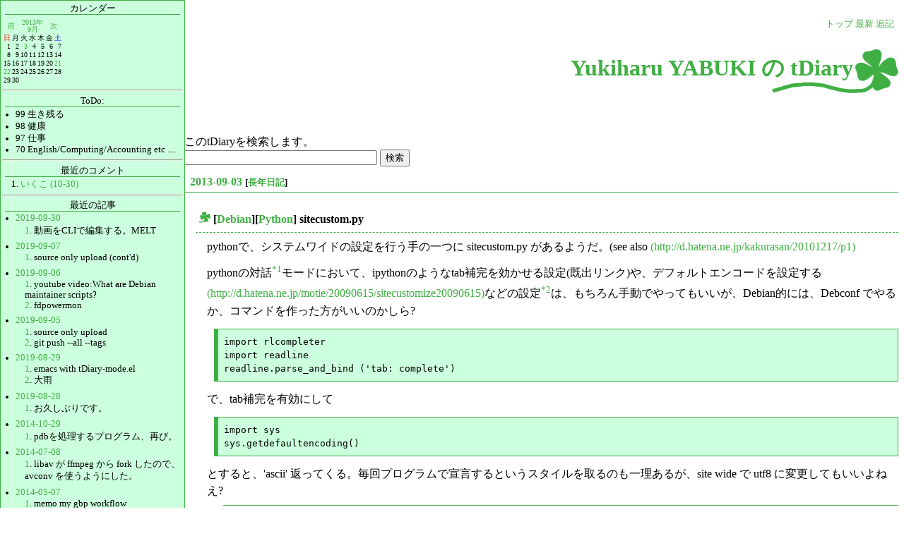

--- FILE ---
content_type: text/html; charset=UTF-8
request_url: https://www.netfort.gr.jp/~yabuki/diary/201309.html
body_size: 6817
content:
<!DOCTYPE HTML PUBLIC "-//W3C//DTD HTML 4.01//EN" "http://www.w3.org/TR/html4/strict.dtd">
<html lang="ja-JP">
<head>
	<meta http-equiv="Content-Type" content="text/html; charset=UTF-8">
	<meta name="generator" content="tDiary 4.0.3">
	<meta http-equiv="Last-Modified" content="Tue, 24 Sep 2013 15:00:58 GMT">
	<meta http-equiv="Content-Script-Type" content="text/javascript; charset=UTF-8">
	<meta name="author" content="Yukiharu YABUKI">
	<link rev="made" href="mailto:yabuki@netfort.gr.jp">
	<link rel="index" title="トップ" href="https://www.netfort.gr.jp/~yabuki/">
	<link rel="start" title="最新" href="./">
	
	
	
	<script src="//ajax.googleapis.com/ajax/libs/jquery/1.8/jquery.min.js" type="text/javascript"></script>
	<script src="js/00default.js?4.0.320260123" type="text/javascript"></script>
	<script src="js/category.js?4.0.320260123" type="text/javascript"></script>
		<script type="text/javascript"><!--
		$tDiary.style = 'tdiary';
		//-->
		</script>
	<meta http-equiv="content-style-type" content="text/css">
	<link rel="stylesheet" href="theme/base.css" type="text/css" media="all">
	<link rel="stylesheet" href="theme/clover/clover.css" title="clover" type="text/css" media="all">
	
	<title>Yukiharu YABUKI の tDiary(2013-09)</title>
	
	<!--link rel="alternate" type="application/x-lirs" title="lirs" href="antenna.lirs"-->
	<link rel="alternate" type="application/rss+xml" title="RSS" href="https://www.netfort.gr.jp/~yabuki/diary/index.rdf">
		<style type="text/css"><!--
			div.section pre, div.commentbody a {
				white-space: -moz-pre-wrap;
				white-space: -pre-wrap;
				white-space: -o-pre-wrap;
				white-space: pre-wrap;
				word-wrap: break-word;
			}
		--></style>
	<meta name="robots" content="noindex,follow">
</head>
<body>
<div class="whole-content">

<link rel="shortcut icon" href="../favicon.ico" type="image/x-icon">
<link rel="icon" href="../favicon.ico" type="image/x-icon">]
<div class="adminmenu">
<span class="adminmenu"><a href="https://www.netfort.gr.jp/~yabuki/">トップ</a></span>
<span class="adminmenu"><a href="./">最新</a></span>
<span class="adminmenu"><a href="update.rb" rel="nofollow">追記</a></span>
</div>
<div class="main">
<h1>Yukiharu YABUKI の tDiary</h1>
<BR/>
<script type="text/javascript"><!--
google_ad_client = "ca-pub-8060015059137092";
/* tdiary-head-text-ads */
google_ad_slot = "5357509813";
google_ad_width = 728;
google_ad_height = 15;
//-->
</script>
<!-- <script type="text/javascript"
 src="http://pagead2.googlesyndication.com/pagead/show_ads.js">
</script> -->
<BR/>
このtDiaryを検索します。</BR>
<form action="http://www.google.com/search">
    <input type="hidden" name="hl" value="ja">
    <input type="hidden" name="hq" value="site:www.netfort.gr.jp/~yabuki/">
    <input type="hidden" name="filter" value="0">
    <input type="text" name="q" size="32" maxlength="256" value="">
    <input type="submit" name="btnG" value="検索">
</form>

<hr class="sep">


	
<div class="day autopagerize_page_element">
<h2><span class="date">
<a href="./20130903.html">2013-09-03</a>
</span>
<span class="title"></span> <span class="nyear">[<a href="./0903.html" title="長年日記">長年日記</a>]</span></h2>

<div class="body">

<div class="section">

<h3><a href="./20130903.html#p01" title="[Debian][Python] sitecustom.py"><span class="sanchor">_</span></a> [<a href="./?category=Debian" title="Debian">Debian</a>][<a href="./?category=Python" title="Python">Python</a>] sitecustom.py</h3>
  <p>pythonで、システムワイドの設定を行う手の一つに sitecustom.py があるようだ。(see also <a href="http://d.hatena.ne.jp/kakurasan/20101217/p1">(http://d.hatena.ne.jp/kakurasan/20101217/p1)</a></p>
  <p>pythonの対話<span class="footnote"><a name="fm20130903-01-01" href="#f20130903-01-01" title="インタラクティブ">*1</a></span>モードにおいて、ipythonのようなtab補完を効かせる設定(既出リンク)や、デフォルトエンコードを設定する<a href="http://d.hatena.ne.jp/motie/20090615/sitecustomize20090615">(http://d.hatena.ne.jp/motie/20090615/sitecustomize20090615)</a>などの設定<span class="footnote"><a name="fm20130903-01-02" href="#f20130903-01-02" title="いまの時点で日本語を扱うなら、utf8が妥当か。">*2</a></span>は、もちろん手動でやってもいいが、Debian的には、Debconf でやるか、コマンドを作った方がいいのかしら?</p>
<pre>
import rlcompleter
import readline
readline.parse_and_bind ('tab: complete')
</pre><p>で、tab補完を有効にして</p>
<pre>
import sys
sys.getdefaultencoding()
</pre><p>とすると、'ascii' 返ってくる。毎回プログラムで宣言するというスタイルを取るのも一理あるが、site wide で utf8 に変更してもいいよねえ?</p><div class="footnote">
	<p class="footnote"><a name="f20130903-01-01" href="#fm20130903-01-01">*1</a>&nbsp;インタラクティブ</p>
	<p class="footnote"><a name="f20130903-01-02" href="#fm20130903-01-02">*2</a>&nbsp;いまの時点で日本語を扱うなら、utf8が妥当か。</p>
</div>

</div>

</div>

<div class="comment">

	<div class="caption">[<a href="./20130903.html#c">ツッコミを入れる</a>]</div>
</div>










		<div class="referer">
		
		</div>
</div>

	<hr class="sep">
	
<div class="day autopagerize_page_element">
<h2><span class="date">
<a href="./20130921.html">2013-09-21</a>
</span>
<span class="title"></span> <span class="nyear">[<a href="./0921.html" title="長年日記">長年日記</a>]</span></h2>

<div class="body">

<div class="section">

<h3><a href="./20130921.html#p01" title="[Debian] perf in Wheezy"><span class="sanchor">_</span></a> [<a href="./?category=Debian" title="Debian">Debian</a>] perf in Wheezy</h3>
  <p>パフォーマンス測定ツールのperfですが、対応するパッケージが入っていないと
<pre>
$ perf --version
/usr/bin/perf: 24 行: exec: perf_3.2: 見つかりません
E: linux-tools-3.2 is not installed.
</pre>
という、メッセージが出て、足りないパッケージを教えてくれます。</p>
  <p>そこで、足りないパッケージを補うわけです。
<pre>
$ sudo apt-get install linux-tools-3.2
[sudo] password for yabuki: 
パッケージリストを読み込んでいます... 完了
依存関係ツリーを作成しています                
状態情報を読み取っています... 完了
以下の特別パッケージがインストールされます:
  libdw1
提案パッケージ:
  linux-doc-3.2
以下のパッケージが新たにインストールされます:
  libdw1 linux-tools-3.2
アップグレード: 0 個、新規インストール: 2 個、削除: 0 個、保留: 0 個。
618 kB のアーカイブを取得する必要があります。
この操作後に追加で 1,509 kB のディスク容量が消費されます。
続行しますか [Y/n]? 
取得:1 http://cdn.debian.or.jp/debian/ wheezy/main libdw1 i386 0.152-1+wheezy1 [217 kB]
取得:2 http://cdn.debian.or.jp/debian/ wheezy/main linux-tools-3.2 i386 3.2.17-1 [402 kB]
618 kB を 1秒 で取得しました (371 kB/s)
以前に未選択のパッケージ libdw1 を選択しています。
(データベースを読み込んでいます ... 現在 472298 個のファイルとディレクトリがインストールされています。)
(.../libdw1_0.152-1+wheezy1_i386.deb から) libdw1 を展開しています...
以前に未選択のパッケージ linux-tools-3.2 を選択しています。
(.../linux-tools-3.2_3.2.17-1_i386.deb から) linux-tools-3.2 を展開しています...
man-db のトリガを処理しています ...
libdw1 (0.152-1+wheezy1) を設定しています ...
linux-tools-3.2 (3.2.17-1) を設定しています ...
</pre>
  という、風にインストールが進むわけです。</p>
</div><div class="section">

<h3><a href="./20130921.html#p02" title="perf自体の使い方"><span class="sanchor">_</span></a> perf自体の使い方</h3>
<p> <p><a href="http://int.main.jp/txt/perf/">perfの使いかた(http://int.main.jp/txt/perf/)</a>を参照せよ。</p></p>

</div>

</div>

<div class="comment">

	<div class="caption">[<a href="./20130921.html#c">ツッコミを入れる</a>]</div>
</div>










		<div class="referer">
		
		</div>
</div>

	<hr class="sep">
	
<div class="day autopagerize_page_element">
<h2><span class="date">
<a href="./20130922.html">2013-09-22</a>
</span>
<span class="title"></span> <span class="nyear">[<a href="./0922.html" title="長年日記">長年日記</a>]</span></h2>

<div class="body">

<div class="section">

<h3><a href="./20130922.html#p01" title="[Debian] dgit"><span class="sanchor">_</span></a> [<a href="./?category=Debian" title="Debian">Debian</a>] dgit</h3>
  <p>関西 Debian 勉強会に顔を出してきた。ALSAのお話を拝聴し、dgitのことを聞いていたら、Debian Developerでないと dgit は実行できないという。</p>
  <p>それじゃあ、困るべなと。せめて実演するぐらいはガンバロウと。躓いていた点は、自分のアカウント名(yabuki)とDDのアカウント名(yyabuki)が違っていたこと。基本的に~/.ssh/config に
<pre>
HOST *.debian.org
  USER yyabuki
</pre>
ってのを追加しておけという、オチでした。
<pre>
$ dgit clone etckeeper
canonical suite name for unstable is sid
fetching existing git history
remote: Counting objects: 2693, done.
remote: Compressing objects: 100% (809/809), done.
Receiving objects:   7% (189/2693), 36.00 KiB | 56.00 KiB/s
[snip!]
Receiving objects:  99% (2667/2693), 292.00 KiB | 24.00 KiB/s
Receiving objects: 100% (2693/2693), 292.00 KiB | 24.00 KiB/s
Receiving objects: 100% (2693/2693), 327.28 KiB | 24.00 KiB/s, done.
Resolving deltas: 100% (1859/1859), done.
From git+ssh://git.debian.org/git/dgit-repos/repos/etckeeper
 * [new ref]         refs/dgit/sid -> dgit/dgit/sid
 * [new tag]         debian/1.9 -> debian/1.9
From git+ssh://git.debian.org/git/dgit-repos/repos/etckeeper
 * [new tag]         debian/1.8 -> debian/1.8
downloading http://ftp.debian.org/debian//pool/main/e/etckeeper/etckeeper_1.9.dsc...
last upload to archive specified git hash
HEAD is now at def8d3a releasing package etckeeper version 1.9
dgit ok: ready for work in etckeeper
</pre>
ってな感じ。branchは
<pre>
$ git branch -a
* dgit/sid
  remotes/dgit/dgit/sid
</pre>
<pre>
$ dgit fetch wheezy
W: suite 'wheezy' not recognised.
E: No valid suite given.
no version available from the archive
dgit: package etckeeper does not exist in suite wheezy
</pre>
wheezy は用意されてなかっかった。まあこれからですね。
</div>

</div>

<div class="comment">

	<div class="caption">[<a href="./20130922.html#c">ツッコミを入れる</a>]</div>
</div>










		<div class="referer">
		
		</div>
</div>

	<hr class="sep">

 </div>
<div class="sidebar">
<p>カレンダー</p>
<table class="calendar" summary="calendar">
<tr>
 <td class="image" colspan="7"></td>
</tr>
<tr>
 <td class="calendar-prev-month" colspan="2"><a href="./201308.html">前</a></td>
 <td class="calendar-current-month" colspan="3"><a href="./201309.html">2013年<br>9月</a></td>
 <td class="calendar-next-month" colspan="2"><a href="./201310.html">次</a></td>
</tr>
<tr> <td class="calendar-sunday">日</td>
 <td class="calendar-weekday">月</td>
 <td class="calendar-weekday">火</td>
 <td class="calendar-weekday">水</td>
 <td class="calendar-weekday">木</td>
 <td class="calendar-weekday">金</td>
 <td class="calendar-saturday">土</td>
</tr>
<tr>
 <td class="calendar-day">1</td>
 <td class="calendar-day">2</td>
 <td class="calendar-day"><a href="./20130903.html" title="01. [Debian][Python] sitecustom.py">3</a></td>
 <td class="calendar-day">4</td>
 <td class="calendar-day">5</td>
 <td class="calendar-day">6</td>
 <td class="calendar-day">7</td>
</tr>
<tr>
 <td class="calendar-day">8</td>
 <td class="calendar-day">9</td>
 <td class="calendar-day">10</td>
 <td class="calendar-day">11</td>
 <td class="calendar-day">12</td>
 <td class="calendar-day">13</td>
 <td class="calendar-day">14</td>
</tr>
<tr>
 <td class="calendar-day">15</td>
 <td class="calendar-day">16</td>
 <td class="calendar-day">17</td>
 <td class="calendar-day">18</td>
 <td class="calendar-day">19</td>
 <td class="calendar-day">20</td>
 <td class="calendar-day"><a href="./20130921.html" title="01. [Debian] perf in Wheezy&#13;&#10;02. perf自体の使い方">21</a></td>
</tr>
<tr>
 <td class="calendar-day"><a href="./20130922.html" title="01. [Debian] dgit">22</a></td>
 <td class="calendar-day">23</td>
 <td class="calendar-day">24</td>
 <td class="calendar-day">25</td>
 <td class="calendar-day">26</td>
 <td class="calendar-day">27</td>
 <td class="calendar-day">28</td>
</tr>
<tr>
 <td class="calendar-day">29</td>
 <td class="calendar-day">30</td>
 <td class="calendar-day"></td>
 <td class="calendar-day"></td>
 <td class="calendar-day"></td>
 <td class="calendar-day"></td>
 <td class="calendar-day"></td>
</tr>
</table>

<hr>
<div class="todo">
	<div class="todo-title">
		<p>ToDo:</p>
	</div>
	<div class="todo-body">
<ul>
<li><span class="todo-priority">99</span> 生き残る</li>
<li><span class="todo-priority">98</span> 健康</li>
<li><span class="todo-priority">97</span> 仕事 </li>
<li><span class="todo-priority">70</span> English/Computing/Accounting etc ....</li>
</ul>

	</div>
</div>

<HR>
<P>最近のコメント</P>
<ol class="recent-comment">
<li><a href="./20141029.html#c01" title="酔った頭では意味わからんかったんですが今見たらすぐわかりました。なるほどなるほど。ありがとうございますです。">いくこ (10-30)</a></li>
</ol>

<HR>
<P>最近の記事</P>
<ul class="recent-list">
<li><a href="./20190930.html">2019-09-30</a>
	<ul class="recent-list-item">
	<li><a href="./20190930.html#p01">1</a>. 動画をCLIで編集する。MELT</li>
	</ul>
</li>
<li><a href="./20190907.html">2019-09-07</a>
	<ul class="recent-list-item">
	<li><a href="./20190907.html#p01">1</a>. source only upload (cont'd)</li>
	</ul>
</li>
<li><a href="./20190906.html">2019-09-06</a>
	<ul class="recent-list-item">
	<li><a href="./20190906.html#p01">1</a>. youtube video:What are Debian maintainer scripts?</li>
	<li><a href="./20190906.html#p02">2</a>. fdpowermon</li>
	</ul>
</li>
<li><a href="./20190905.html">2019-09-05</a>
	<ul class="recent-list-item">
	<li><a href="./20190905.html#p01">1</a>. source only upload</li>
	<li><a href="./20190905.html#p02">2</a>. git push --all --tags</li>
	</ul>
</li>
<li><a href="./20190829.html">2019-08-29</a>
	<ul class="recent-list-item">
	<li><a href="./20190829.html#p01">1</a>. emacs with tDiary-mode.el</li>
	<li><a href="./20190829.html#p02">2</a>. 大雨</li>
	</ul>
</li>
<li><a href="./20190828.html">2019-08-28</a>
	<ul class="recent-list-item">
	<li><a href="./20190828.html#p01">1</a>. お久しぶりです。</li>
	</ul>
</li>
<li><a href="./20141029.html">2014-10-29</a>
	<ul class="recent-list-item">
	<li><a href="./20141029.html#p01">1</a>. pdbを処理するプログラム、再び。</li>
	</ul>
</li>
<li><a href="./20140708.html">2014-07-08</a>
	<ul class="recent-list-item">
	<li><a href="./20140708.html#p01">1</a>. libav が ffmpeg から fork したので、avconv を使うようにした。</li>
	</ul>
</li>
<li><a href="./20140507.html">2014-05-07</a>
	<ul class="recent-list-item">
	<li><a href="./20140507.html#p01">1</a>. memo my gbp workflow</li>
	</ul>
</li>
<li><a href="./20140502.html">2014-05-02</a>
	<ul class="recent-list-item">
	<li><a href="./20140502.html#p01">1</a>. 次のtDiaryがでたら、やる手順</li>
	</ul>
</li>
<li><a href="./20140501.html">2014-05-01</a>
	<ul class="recent-list-item">
	<li><a href="./20140501.html#p01">1</a>. style</li>
	</ul>
</li>
<li><a href="./20140304.html">2014-03-04</a>
	<ul class="recent-list-item">
	<li><a href="./20140304.html#p01">1</a>. lvm is not available</li>
	</ul>
</li>
<li><a href="./20140301.html">2014-03-01</a>
	<ul class="recent-list-item">
	<li><a href="./20140301.html#p01">1</a>. Lisp/scheme 属の Gauche</li>
	</ul>
</li>
<li><a href="./20140223.html">2014-02-23</a>
	<ul class="recent-list-item">
	<li><a href="./20140223.html#p01">1</a>. 関西Debian勉強会 で systemd</li>
	</ul>
</li>
<li><a href="./20140219.html">2014-02-19</a>
	<ul class="recent-list-item">
	<li><a href="./20140219.html#p01">1</a>. graphviz の dot 言語みたいな感じで</li>
	</ul>
</li>
<li><a href="./20140211.html">2014-02-11</a>
	<ul class="recent-list-item">
	<li><a href="./20140211.html#p01">1</a>. Debian での vim の作法</li>
	<li><a href="./20140211.html#p02">2</a>. help を日本語で見る</li>
	</ul>
</li>
<li><a href="./20140210.html">2014-02-10</a>
	<ul class="recent-list-item">
	<li><a href="./20140210.html#p01">1</a>. dired-virtual-mode</li>
	</ul>
</li>
<li><a href="./20140203.html">2014-02-03</a>
	<ul class="recent-list-item">
	<li><a href="./20140203.html#p01">1</a>. MikuMikuPenguin を Debian GNU/Linux Wheezy で動かす(OpenGL 2.1)</li>
	</ul>
</li>
<li><a href="./20131212.html">2013-12-12</a>
	<ul class="recent-list-item">
	<li><a href="./20131212.html#p01">1</a>. 予は如何にしてless使いに成りしや</li>
	<li><a href="./20131212.html#p02">2</a>. git diff-highlight</li>
	</ul>
</li>
<li><a href="./20131127.html">2013-11-27</a>
	<ul class="recent-list-item">
	<li><a href="./20131127.html#p01">1</a>. apt-build の置き土産</li>
	</ul>
</li>
<li><a href="./20131029.html">2013-10-29</a>
	<ul class="recent-list-item">
	<li><a href="./20131029.html#p01">1</a>. Debian GNU/Linux Wheezy (7.x) でのGW-USMicroN の認識</li>
	</ul>
</li>
<li><a href="./20131028.html">2013-10-28</a>
	<ul class="recent-list-item">
	<li><a href="./20131028.html#p01">1</a>. git-buildpackage を始めるにあたってのチェックポイント</li>
	<li><a href="./20131028.html#p02">2</a>. gbp で、そういうものなのか?と思ったが、多分困らないこと</li>
	</ul>
</li>
<li><a href="./20130922.html">2013-09-22</a>
	<ul class="recent-list-item">
	<li><a href="./20130922.html#p01">1</a>. dgit</li>
	</ul>
</li>
<li><a href="./20130921.html">2013-09-21</a>
	<ul class="recent-list-item">
	<li><a href="./20130921.html#p01">1</a>. perf in Wheezy</li>
	<li><a href="./20130921.html#p02">2</a>. perf自体の使い方</li>
	</ul>
</li>
<li><a href="./20130903.html">2013-09-03</a>
	<ul class="recent-list-item">
	<li><a href="./20130903.html#p01">1</a>. sitecustom.py</li>
	</ul>
</li>
<li><a href="./20130819.html">2013-08-19</a>
	<ul class="recent-list-item">
	<li><a href="./20130819.html#p01">1</a>. Wheezy における Eclipse の設定 --- 日本語メニュー(Pleiades)</li>
	</ul>
</li>
<li><a href="./20130816.html">2013-08-16</a>
	<ul class="recent-list-item">
	<li><a href="./20130816.html#p01">1</a>. Wheezy で TexLive 環境を作って、そこでのつれづれに書きとめる</li>
	</ul>
</li>
<li><a href="./20130807.html">2013-08-07</a>
	<ul class="recent-list-item">
	<li><a href="./20130807.html#p01">1</a>. akrさんのtb</li>
	</ul>
</li>
<li><a href="./20130806.html">2013-08-06</a>
	<ul class="recent-list-item">
	<li><a href="./20130806.html#p01">1</a>. 自分の分析結果</li>
	</ul>
</li>
<li><a href="./20130805.html">2013-08-05</a>
	<ul class="recent-list-item">
	<li><a href="./20130805.html#p01">1</a>. 節電の実験レポート</li>
	</ul>
</li>
</ul>

<HR>
<P>Link List</P>
<UL>
<LI><A HREF="http://www.debian.org/Bugs/server-refcard.ja.html">BTSコマンド一覧</A></LI>
<LI><A HREF="http://qa.debian.org/developer.php?login=yyabuki@debian.org">Packages overview of Yukiharu YABUKI</A></LI>
<LI><A HREF="http://debian.fam.cx/">Debian.fam.cx</A></LI>
<LI><A HREF="http://www.debian.org/social_contract.ja.html">Debian社会契約</A></LI>
<LI><A HREF="http://wiki.debian.org/JapaneseEnvironment">日本語環境(DebianWiki)</A></LI>
<LI><A HREF="http://people.debian.org/~osamu/pub/po4a/html/index.ja.html">Debianリファレンス</A></LI>
</ul>
<hr>
<ul>
<LI><A HREF="http://thesaurus.reference.com/">thesaurus</A></LI>
<li><a href="http://www.gengokk.co.jp/thesaurus/">シソーラス（類語）検索</a></li>
<li><a href="http://www.alc.co.jp/">英辞郎 on the web(http://www.alc.co.jp/)</a></li>
<LI><A HREF="http://www.google.com/analytics/ja-JP/">Google analytics</A></LI>
<LI><A HREF="https://www.oml.city.osaka.jp/web.html">大阪市図書館:ログインメニュー</A></LI>
<LI><A HREF="http://wiki.nogulabo.com/">超整理手帳wiki</A></LI>
</ul>
<HR>
<!-- <script type="text/javascript" language="javascript" src="http://keisan.casio.jp/keisan/blogparts/calendar/calendar.php?pref=21"></script> -->
<HR>
<P>統計</P>
本日の訪問者数：<br>
昨日の訪問者数：<br>
総訪問者数：<br>

</div>
  <div align="right">


<script src="http://trackfeed.com/usr/869a599876.js"></script>
<noscript><a href="http://trackfeed.com/"><img 
src="http://trackfeed.com/img/tfg.gif" alt="track feed" border="0"></a></noscript>
</div>
<script src="http://www.google-analytics.com/urchin.js" type="text/javascript">
</script>
<script type="text/javascript">
_uacct = "UA-1234763-1";
urchinTracker();
</script>



<div class="footer">
Generated by <a href="http://www.tdiary.org/">tDiary</a> version 4.0.3<br>
Powered by <a href="http://www.ruby-lang.org/">Ruby</a> version 2.0.0-p576
</div>
</div>
</body>
</html>
